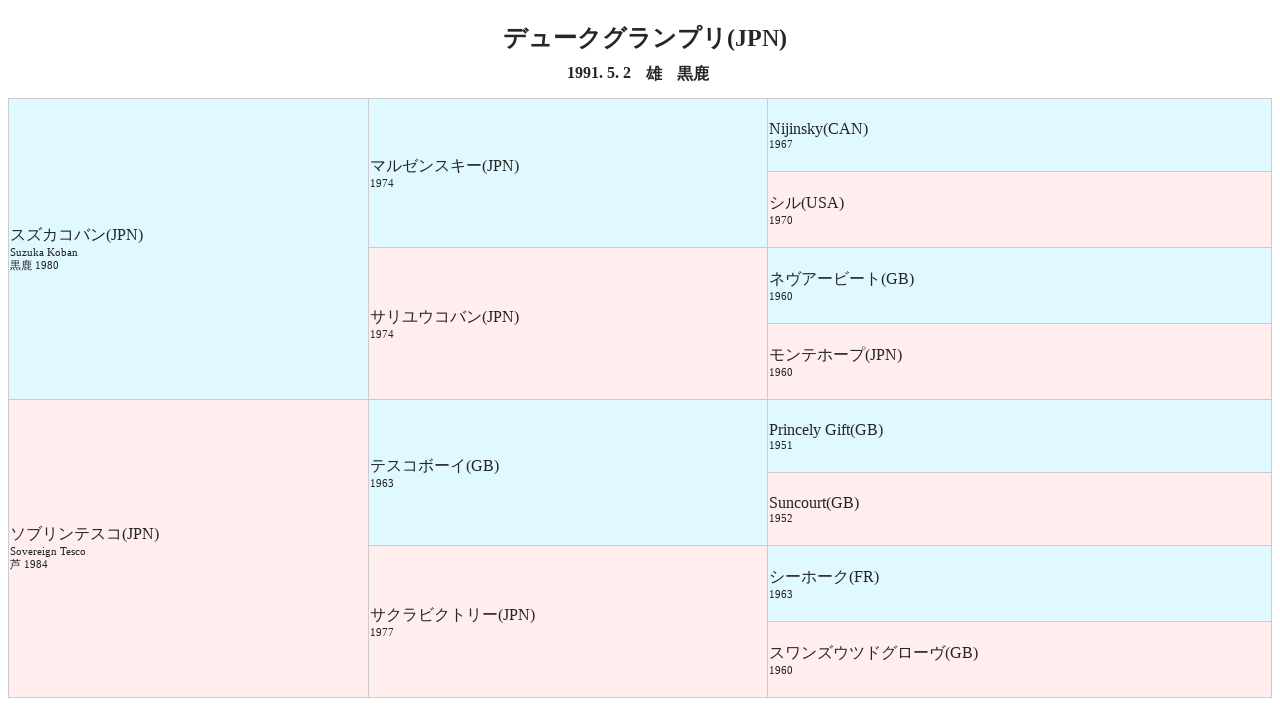

--- FILE ---
content_type: text/html; charset=UTF-8
request_url: https://meiba.jp/horses/pedigree5/1991103357
body_size: 8237
content:
<!DOCTYPE html>
        <html>
        <head>
        <meta charset="UTF-8">
        <meta name="robots" content="noindex">
        <link rel="stylesheet" href="/src/css/ws.css">
        </head>
        <body><body>
  <div id="main">
    <div id="topArea2">
      <div class="horseName">デュークグランプリ(JPN)</div>
      <div class="horseData">
        <div class="floatData">1991.&nbsp;5.&nbsp;2</div>
        <div class="floatData">雄</div>
        <div class="floatData">黒鹿</div>
        <div style="clear:both;"></div>
      </div>
   </div>
    <div id="bottomArea2">
      <table id="godaiTbl">
        <!-- 父馬 -->
        <tr>
           <td rowspan="16" class="fathers">
              スズカコバン(JPN)
              <div class="birthyear">
                  Suzuka  Koban<br />
                  黒鹿 
                  1980
              </div>
           </td>
           <td rowspan="8" class="fathers">マルゼンスキー(JPN)<div class="birthyear">1974</div></td>
           <td rowspan="4" class="fathers">Nijinsky(CAN)<div class="birthyear">1967</div></td>
           <td rowspan="2" class="fathers">Northern  Dancer(CAN)<div class="birthyear">1961</div></td>
           <td class="fathers">Nearctic(CAN)</td>
           <td class="fathers_right">1954</td>
         </tr>
         <tr>
            <td class="mothers">Natalma(USA)</td>
            <td class="fathers_right">1957</td>
         </tr>
         <tr>
           <td rowspan="2" class="mothers">Flaming  Page(CAN)<div class="birthyear">1959</div></td>
           <td class="fathers">Bull  Page(USA)</td>
           <td class="fathers_right">1947</td>
         </tr>
         <tr>
            <td class="mothers">Flaring  Top(USA)</td>
            <td class="fathers_right">1947</td>
         </tr>
         <tr>
            <td rowspan="4" class="mothers">シル(USA)<div class="birthyear">1970</div></td>
            <td rowspan="2" class="fathers">Buckpasser(USA)<div class="birthyear">1963</div></td>
            <td class="fathers">Tom  Fool(USA)</td>
            <td class="fathers_right">1949</td>
         </tr>
         <tr>
            <td class="mothers">Busanda(USA)</td>
            <td class="fathers_right">1947</td>
         </tr>
         <tr>
            <td rowspan="2" class="mothers">Quill(USA)<div class="birthyear">1956</div></td>
            <td class="fathers">Princequillo(GB)</td>
            <td class="fathers_right">1940</td>
         </tr>
         <tr>
            <td class="mothers">Quick  Touch(USA)</td>
            <td class="fathers_right">1946</td>
         </tr>
         <tr>
            <td rowspan="8" class="mothers">サリユウコバン(JPN)<div class="birthyear">1974</div></td>
            <td rowspan="4" class="fathers">ネヴアービート(GB)<div class="birthyear">1960</div></td>
            <td rowspan="2" class="fathers">Never  Say  Die(USA)<div class="birthyear">1951</div></td>
            <td class="fathers">Nasrullah(GB)</td>
            <td class="fathers_right">1940</td>
         </tr>
         <tr>
            <td class="mothers">Singing  Grass(USA)</td>
            <td class="fathers_right">1944</td>
         </tr>
         <tr>
            <td rowspan="2" class="mothers">Bride  Elect(GB)<div class="birthyear">1952</div></td>
            <td class="fathers">Big  Game(GB)</td>
            <td class="fathers_right">1939</td>
         </tr>
         <tr>
            <td class="mothers">Netherton  Maid(GB)</td>
            <td class="fathers_right">1944</td>
         </tr>
         <tr>
            <td rowspan="4" class="mothers">モンテホープ(JPN)<div class="birthyear">1960</div></td>
            <td rowspan="2" class="fathers">ライジングフレーム(IRE)<div class="birthyear">1947</div></td>
            <td class="fathers">The  Phoenix(GB)</td>
            <td class="fathers_right">1940</td>
         </tr>
         <tr>
            <td class="mothers">Admirable(GB)</td>
            <td class="fathers_right">1942</td>
         </tr>
         <tr>
            <td rowspan="2" class="mothers">トサモアー(JPN)<div class="birthyear">1953</div></td>
            <td class="fathers">トサミドリ(JPN)</td>
            <td class="fathers_right">1946</td>
         </tr>
          <tr>
            <td class="mothers">第三スターリングモア(JPN)</td>
            <td class="fathers_right">1944</td>
         </tr>
          <!-- 母馬 -->
          <tr>
           <td rowspan="16" class="mothers">
             ソブリンテスコ(JPN)
             <div class="birthyear">
                  Sovereign  Tesco<br />
                  芦 
                  1984
             </div>
           </td>
           <td rowspan="8" class="fathers">テスコボーイ(GB)<div class="birthyear">1963</div></td>
           <td rowspan="4" class="fathers">Princely  Gift(GB)<div class="birthyear">1951</div></td>
           <td rowspan="2" class="fathers">Nasrullah(GB)<div class="birthyear">1940</div></td>
           <td class="fathers">Nearco(ITY)</td>
           <td class="fathers_right">1935</td>
         </tr>
         <tr>
            <td class="mothers">Mumtaz  Begum(FR)</td>
            <td class="fathers_right">1932</td>
         </tr>
         <tr>
           <td rowspan="2" class="mothers">Blue  Gem(GB)<div class="birthyear">1943</div></td>
           <td class="fathers">Blue  Peter(GB)</td>
           <td class="fathers_right">1936</td>
         </tr>
         <tr>
            <td class="mothers">Sparkle(GB)</td>
            <td class="fathers_right">1935</td>
         </tr>
         <tr>
            <td rowspan="4" class="mothers">Suncourt(GB)<div class="birthyear">1952</div></td>
            <td rowspan="2" class="fathers">Hyperion(GB)<div class="birthyear">1930</div></td>
            <td class="fathers">Gainsborough(GB)</td>
            <td class="fathers_right">1915</td>
         </tr>
         <tr>
            <td class="mothers">Selene(GB)</td>
            <td class="fathers_right">1919</td>
         </tr>
         <tr>
            <td rowspan="2" class="mothers">Inquisition(GB)<div class="birthyear">1936</div></td>
            <td class="fathers">Dastur(GB)</td>
            <td class="fathers_right">1929</td>
         </tr>
         <tr>
            <td class="mothers">Jury(GB)</td>
            <td class="fathers_right">1929</td>
         </tr>
         <tr>
            <td rowspan="8" class="mothers">サクラビクトリー(JPN)<div class="birthyear">1977</div></td>
            <td rowspan="4" class="fathers">シーホーク(FR)<div class="birthyear">1963</div></td>
            <td rowspan="2" class="fathers">Herbager(FR)<div class="birthyear">1956</div></td>
            <td class="fathers">Vandale(FR)</td>
            <td class="fathers_right">1943</td>
         </tr>
         <tr>
            <td class="mothers">Flagette(FR)</td>
            <td class="fathers_right">1951</td>
         </tr>
         <tr>
            <td rowspan="2" class="mothers">Sea  Nymph(FR)<div class="birthyear">1957</div></td>
            <td class="fathers">Free  Man(FR)</td>
            <td class="fathers_right">1948</td>
         </tr>
         <tr>
            <td class="mothers">Sea  Spray(FR)</td>
            <td class="fathers_right">1947</td>
         </tr>
         <tr>
            <td rowspan="4" class="mothers">スワンズウツドグローヴ(GB)<div class="birthyear">1960</div></td>
            <td rowspan="2" class="fathers">Grey  Sovereign(GB)<div class="birthyear">1948</div></td>
            <td class="fathers">Nasrullah(GB)</td>
            <td class="fathers_right">1940</td>
         </tr>
         <tr>
            <td class="mothers">Kong(GB)</td>
            <td class="fathers_right">1933</td>
         </tr>
         <tr>
            <td rowspan="2" class="mothers">Fakhry(GB)<div class="birthyear">1940</div></td>
            <td class="fathers">Mahmoud(FR)</td>
            <td class="fathers_right">1933</td>
         </tr>
          <tr>
            <td class="mothers">Fille  de  Salut(GB)</td>
            <td class="fathers_right">1928</td>
         </tr>
      </table>
    </div>
  </div><!-- 
<div class="copyright">Copyright 2002-2013 Japan Race HorseRegistry. All rights reserved.</div>
 -->
</body></body></html>